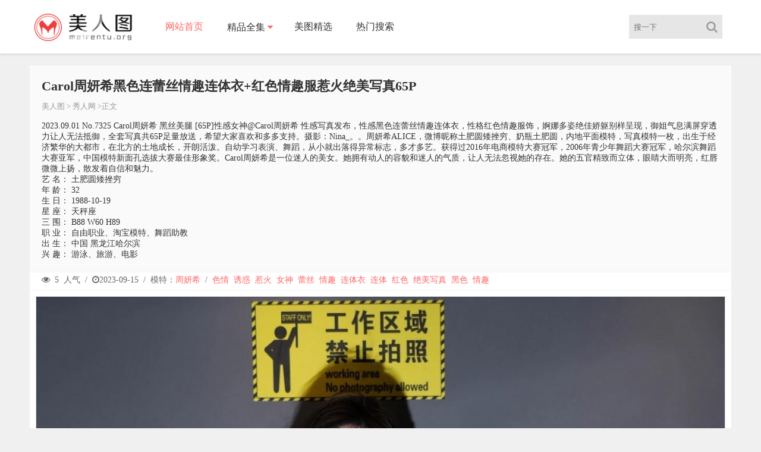

--- FILE ---
content_type: text/html;charset=UTF-8
request_url: https://meirentu.icu/pic/202326204941.html
body_size: 5107
content:
<!DOCTYPE html><html><head><meta content="always" name="referrer" /><meta content="IE=Edge,chrome=1" http-equiv="X-UA-Compatible" /><meta content="no-transform" http-equiv="Cache-Control" /><meta content="no-siteapp" http-equiv="Cache-Control" /><meta content="telephone=no" name="format-detection" /><meta content="pc,mobile" name="applicable-device" /><meta content="initial-scale=1.0,user-scalable=no" name="viewport" /><title>Carol周妍希黑色连蕾丝情趣连体衣+红色情趣服惹火绝美写真65P_写真美图 - 美人图</title><meta name="keywords" content="周妍希写真,周妍希照片,周妍希美图,周妍希资料,美人图" /><meta name="description" content="秀人网 2023.09.01 No.7325 Carol周妍希 黑丝美腿 [65P]性感女神@Carol周妍希 性感写真发布，性感黑色连蕾丝情趣连体衣，性格红色情趣服饰，婀娜多姿绝佳娇躯别样呈现，御姐气息满屏穿透力让人无法抵御，全套写真共65P足量放送，希望大家喜欢和多多支持。摄影：Nina_。。周妍 - 美人图" /><link href="/static/css/style.css" rel="stylesheet" type="text/css" /><link href="/static/js/font-awesome/4.5.0/css/font-awesome.min.css" rel="stylesheet" type="text/css" /><!--[if lt IE 9]> <script src="/static/js/html5.js"></script> <![endif]--><script src="/static/js/jquery/1.12.4/jquery.min.js"></script><link href="/static/img/favicon.ico" rel="shortcut icon" type="images/x-icon" /><script type="text/javascript">var isframe = navigator.userAgent.match(/(iphone|android|ipad|mobile|nokia|samsung)/gi);</script></head><body class="home"><div><div class="index_header"><div class="header_inner"><div class="logo"><a href="/"><img src="/static/img/logo.png" style="width:168px;" alt="美人图" /></a></div><div class="header_menu"><ul><li class="menu-item menu-item-type-custom menu-item-object-custom current-menu-item current_page_item menu-item-home menu-item-82"><a href="/">网站首页</a></li><li class="menu-item menu-item-type-taxonomy menu-item-object-category menu-item-has-children menu-item-205" id="menu-item-205"><a href="#">精品全集</a><ul class="sub-menu"><li class="menu-item"><a href="/group/xiuren.html" title="秀人网美图">XiuRen秀人网</a></li><li class="menu-item"><a href="/group/mfstar.html" title="模范学院美图">MFStar模范学院</a></li><li class="menu-item"><a href="/group/mistar.html" title="魅妍社美图">MiStar魅妍社</a></li><li class="menu-item"><a href="/group/mygirl.html" title="美媛馆美图">MyGirl美媛馆</a></li><li class="menu-item"><a href="/group/imiss.html" title="爱蜜社美图">Imiss爱蜜社</a></li><li class="menu-item"><a href="/group/bololi.html" title="兔几盟美图">BoLoli兔几盟</a></li><li class="menu-item"><a href="/group/youwu.html" title="尤物馆美图">YouWu尤物馆</a></li><li class="menu-item"><a href="/group/uxing.html" title="优星馆美图">Uxing优星馆</a></li><li class="menu-item"><a href="/group/miitao.html" title="蜜桃社美图">MiiTao蜜桃社</a></li><li class="menu-item"><a href="/group/feilin.html" title="嗲囡囡美图">FeiLin嗲囡囡</a></li><li class="menu-item"><a href="/group/wings.html" title="影私荟美图">WingS影私荟</a></li><li class="menu-item"><a href="/group/taste.html" title="顽味生活美图">Taste顽味生活</a></li><li class="menu-item"><a href="/group/leyuan.html" title="星乐园美图">LeYuan星乐园</a></li><li class="menu-item"><a href="/group/huayan.html" title="花の颜美图">HuaYan花の颜</a></li><li class="menu-item"><a href="/group/dkgirl.html" title="御女郎美图">DKGirl御女郎</a></li><li class="menu-item"><a href="/group/mintye.html" title="薄荷叶美图">MintYe薄荷叶</a></li><li class="menu-item"><a href="/group/youmi.html" title="尤蜜荟美图">YouMi尤蜜荟</a></li><li class="menu-item"><a href="/group/candy.html" title="糖果画报美图">Candy糖果画报</a></li><li class="menu-item"><a href="/group/mtmeng.html" title="模特联盟美图">MTMeng模特联盟</a></li><li class="menu-item"><a href="/group/micat.html" title="猫萌榜美图">Micat猫萌榜</a></li><li class="menu-item"><a href="/group/huayang.html" title="花漾美图">HuaYang花漾</a></li><li class="menu-item"><a href="/group/xingyan.html" title="星颜社美图">XingYan星颜社</a></li><li class="menu-item"><a href="/group/xiaoyu.html" title="画语界美图">XiaoYu画语界</a></li></ul></li><li class="menu-item menu-item-type-taxonomy menu-item-object-category menu-item-1002"><a href="/hots.html" title="美图精选">美图精选</a></li><li class="menu-item menu-item-type-taxonomy menu-item-object-category menu-item-1002"><a href="/tags.html" title="热门搜索">热门搜索</a></li></ul></div><div class="login_text mobie"><a class="slide-menu" href="javascript:;"><i class="fa fa-list-ul"></i></a></div><div class="header_search_bar"><form action="/plus/search/index.asp" onsubmit="return onSearchSubmit()"><button class="search_bar_btn" type="submit"><i class="fa fa-search" style="cursor:pointer;padding-left:10px;"></i></button><input class="search_bar_input" id="keyword" placeholder="搜一下" type="text" /></form></div></div></div><!--移动端菜单--><div class="slide-mask"></div><nav class="slide-wrapper"><ul class="menu_slide"><li class="menu-item menu-item-type-custom menu-item-object-custom current-menu-item current_page_item menu-item-home menu-item-82"><a href="/">网站首页</a></li><li class="menu-item menu-item-type-taxonomy menu-item-object-category menu-item-1002"><a href="/hots.html" title="美图精选">美图精选</a></li><li class="menu-item menu-item-type-taxonomy menu-item-object-category menu-item-1002"><a href="/tags.html" title="热门搜索">热门搜索</a></li><li class="menu-item menu-item-type-taxonomy menu-item-object-category menu-item-has-children menu-item-1001"><a href="#">精品全集</a><ul class="sub-menu"><li class="menu-item"><a href="/group/XiuRen-1.html" title="秀人网美图">XiuRen秀人网</a></li><li class="menu-item"><a href="/group/MFStar-1.html" title="模范学院美图">MFStar模范学院</a></li><li class="menu-item"><a href="/group/MiStar-1.html" title="魅妍社美图">MiStar魅妍社</a></li><li class="menu-item"><a href="/group/MyGirl-1.html" title="美媛馆美图">MyGirl美媛馆</a></li><li class="menu-item"><a href="/group/Imiss-1.html" title="爱蜜社美图">Imiss爱蜜社</a></li><li class="menu-item"><a href="/group/BoLoli-1.html" title="兔几盟美图">BoLoli兔几盟</a></li><li class="menu-item"><a href="/group/YouWu-1.html" title="尤物馆美图">YouWu尤物馆</a></li><li class="menu-item"><a href="/group/Uxing-1.html" title="优星馆美图">Uxing优星馆</a></li><li class="menu-item"><a href="/group/MiiTao-1.html" title="蜜桃社美图">MiiTao蜜桃社</a></li><li class="menu-item"><a href="/group/FeiLin-1.html" title="嗲囡囡美图">FeiLin嗲囡囡</a></li><li class="menu-item"><a href="/group/WingS-1.html" title="影私荟美图">WingS影私荟</a></li><li class="menu-item"><a href="/group/Taste-1.html" title="顽味生活美图">Taste顽味生活</a></li><li class="menu-item"><a href="/group/LeYuan-1.html" title="星乐园美图">LeYuan星乐园</a></li><li class="menu-item"><a href="/group/HuaYan-1.html" title="花の颜美图">HuaYan花の颜</a></li><li class="menu-item"><a href="/group/DKGirl-1.html" title="御女郎美图">DKGirl御女郎</a></li><li class="menu-item"><a href="/group/MintYe-1.html" title="薄荷叶美图">MintYe薄荷叶</a></li><li class="menu-item"><a href="/group/YouMi-1.html" title="尤蜜荟美图">YouMi尤蜜荟</a></li><li class="menu-item"><a href="/group/Candy-1.html" title="糖果画报美图">Candy糖果画报</a></li><li class="menu-item"><a href="/group/MTMeng-1.html" title="模特联盟美图">MTMeng模特联盟</a></li><li class="menu-item"><a href="/group/Micat-1.html" title="猫萌榜美图">Micat猫萌榜</a></li><li class="menu-item"><a href="/group/HuaYang-1.html" title="花漾美图">HuaYang花漾</a></li><li class="menu-item"><a href="/group/XingYan-1.html" title="星颜社美图">XingYan星颜社</a></li><li class="menu-item"><a href="/group/XiaoYu-1.html" title="画语界美图">XiaoYu画语界</a></li></ul></li></ul></nav></div><div class="main"><div class="main_inner"><div class="main_left" style="width: 100%"><div class="item_title"><h1>Carol周妍希黑色连蕾丝情趣连体衣+红色情趣服惹火绝美写真65P</h1><div class="single-cat"><a href="/">美人图</a> > <a href="/group/xiuren-1.html">秀人网</a> >正文</div><article style="margin-top:15px;"><p> 2023.09.01 No.7325 Carol周妍希 黑丝美腿 [65P]性感女神@Carol周妍希 性感写真发布，性感黑色连蕾丝情趣连体衣，性格红色情趣服饰，婀娜多姿绝佳娇躯别样呈现，御姐气息满屏穿透力让人无法抵御，全套写真共65P足量放送，希望大家喜欢和多多支持。摄影：Nina_。。周妍希ALICE，微博昵称土肥圆矮挫穷、奶瓶土肥圆，内地平面模特，写真模特一枚，出生于经济繁华的大都市，在北方的土地成长，开朗活泼。自幼学习表演、舞蹈，从小就出落得异常标志，多才多艺。获得过2016年电商模特大赛冠军，2006年青少年舞蹈大赛冠军，哈尔滨舞蹈大赛亚军，中国模特新面孔选拔大赛最佳形象奖。Carol周妍希是一位迷人的美女。她拥有动人的容貌和迷人的气质，让人无法忽视她的存在。她的五官精致而立体，眼睛大而明亮，红唇微微上扬，散发着自信和魅力。</p><p>艺 名： 土肥圆矮挫穷</p><p>年 龄： 32</p><p>生 日： 1988-10-19</p><p>星 座： 天秤座</p><p>三 围： B88 W60 H89</p><p>职 业： 自由职业、淘宝模特、舞蹈助教</p><p>出 生： 中国 黑龙江哈尔滨</p><p>兴 趣： 游泳、旅游、电影</p></article></div><div class="item_info"><div style="float: left;"><i class="fa fa-eye"></i> <span>5</span> 人气 / <i class="fa fa-clock-o"></i><span>2023-09-15</span> / <span> 模特：<a rel="author" href="/model/周妍希.html" title="周妍希写真套图">周妍希</a></span> / <a href="/tag/色情.html" title="色情写真">色情</a> <a href="/tag/诱惑.html" title="绝美写真">诱惑</a> <a href="/tag/惹火.html" title="惹火写真">惹火</a>   <a href="/tag/女神.html" title="女神写真">女神</a> <a href="/tag/蕾丝.html" title="蕾丝写真">蕾丝</a> <a href="/tag/情趣.html" title="情趣写真">情趣</a> <a href="/tag/连体衣.html" title="连体衣写真">连体衣</a> <a href="/tag/连体.html" title="连体写真">连体</a> <a href="/tag/红色.html" title="红色写真">红色</a> <a href="/tag/绝美写真.html" title="绝美写真写真">绝美写真</a> <a href="/tag/黑色.html" title="黑色写真">黑色</a> <a href="/tag/情趣.html" title="情趣写真">情趣</a></div></div><div class="content"><div class="content_left"><p style="text-align: center"></p><div><img style="min-height:220px" src="https://cdn7.mmdb.cc/file/20230915/202326204941/00144315.jpg" alt="周妍希" /><br /><br /></div><div><img style="min-height:220px" src="https://cdn7.mmdb.cc/file/20230915/202326204941/00224631.jpg" alt="周妍希" /><br /><br /></div><div><img style="min-height:220px" src="https://cdn7.mmdb.cc/file/20230915/202326204941/00338308.jpg" alt="周妍希" /><br /><br /></div><div id="adlist"></div><script>if(isframe){document.write(atob('PGlmcmFtZSBzdHlsZT0id2lkdGg6MTAwJTtoZWlnaHQ6MTkwcHg7b3ZlcmZsb3c6aGlkZGVuOyIgZnJhbWVib3JkZXI9IjAiIHNyYz0iL3N0YXRpYy9qcy9mcmFtZTEuaHRtbCI+PC9pZnJhbWU+'));}</script><p></p></div></div><div class="content"><div class="content_left"><div class="page"><a class="current" href="/pic/202326204941-1.html">1</a><a href="/pic/202326204941-2.html">2</a><a href="/pic/202326204941-3.html">3</a><a href="/pic/202326204941-4.html">4</a><a href="/pic/202326204941-5.html">5</a><a href="/pic/202326204941-6.html">6</a><a href="/pic/202326204941-7.html">7</a><a href="/pic/202326204941-8.html">8</a><a href="/pic/202326204941-9.html">9</a><a href="/pic/202326204941-10.html">10</a><a href="/pic/202326204941-11.html">11</a><a href="/pic/202326204941-12.html">12</a><a href="/pic/202326204941-13.html">13</a><a href="/pic/202326204941-14.html">14</a><a href="/pic/202326204941-15.html">15</a><a href="/pic/202326204941-16.html">16</a><a href="/pic/202326204941-17.html">17</a><a href="/pic/202326204941-18.html">18</a><a href="/pic/202326204941-19.html">19</a><a href="/pic/202326204941-20.html">20</a><a href="/pic/202326204941-21.html">21</a><a href="/pic/202326204941-22.html">22</a><a href="/pic/202326204941-2.html">下页</a></div></div></div><div class="content"><div style="margin-top:20px;"><span class="htag">上一篇：<a href="/pic/263283949564.html">Flower朱可儿私房浴缸里蕾丝情趣内衣湿身绝美写真81P</a></span><span class="htag">下一篇：<a href="/pic/337118595735.html">梦心玥性感黑色网纱连衣裙露黑色内衣秀曼妙身姿绝美写真81P</a></span></div></div><div class="update_area_content"><ul class="update_area_lists cl"><br /><b>&nbsp; &nbsp; 热门推荐</b><hr /><li class="i_list list_n2"><a href="/pic/263303383154.html"><img class="waitpic lazyimg" data-src="https://cdn20.mmdb.cc/file/20220402/263303383154/0.jpg" alt="何晨曦" /><div class="postlist-imagenum"><span>何晨曦</span></div></a><div class="case_info"><div class="meta-title">美女何晨曦黑丝情趣内衣露豪乳血滴子遮点极致绝美写真</div><div class="meta-post"><i class="fa fa-clock-o"></i><span>2021-01-25</span><span class="cx_like"><i class="fa fa-eye"></i><span>1</span></span></div></div></li><li class="i_list list_n2"><a href="/pic/254332060318.html"><img class="waitpic lazyimg" data-src="https://cdn20.mmdb.cc/file/20250818/254332060318/0.jpg" alt="时安安" /><div class="postlist-imagenum"><span>时安安</span></div></a><div class="case_info"><div class="meta-title">时安安性感黑色情趣内衣配超薄黑丝秀柔美身材绝美写真</div><div class="meta-post"><i class="fa fa-clock-o"></i><span>2025-08-17</span><span class="cx_like"><i class="fa fa-eye"></i><span>7</span></span></div></div></li><li class="i_list list_n2"><a href="/pic/310362086917.html"><img class="waitpic lazyimg" data-src="https://cdn20.mmdb.cc/file/20230601/310362086917/0.jpg" alt="司柠" /><div class="postlist-imagenum"><span>司柠</span></div></a><div class="case_info"><div class="meta-title">司柠性感白色轻薄上衣配黑色内裤秀完美身材迷人绝美写真</div><div class="meta-post"><i class="fa fa-clock-o"></i><span>2023-05-31</span><span class="cx_like"><i class="fa fa-eye"></i><span>2</span></span></div></div></li><li class="i_list list_n2"><a href="/pic/263284037110.html"><img class="waitpic lazyimg" data-src="https://cdn20.mmdb.cc/file/20220401/263284037110/0.jpg" alt="徐微微" /><div class="postlist-imagenum"><span>徐微微</span></div></a><div class="case_info"><div class="meta-title">徐微微mia居家大尺度全裸秀火辣美体喷血绝美写真</div><div class="meta-post"><i class="fa fa-clock-o"></i><span>2021-01-11</span><span class="cx_like"><i class="fa fa-eye"></i><span>1</span></span></div></div></li><li class="i_list list_n2"><a href="/pic/112949088850.html"><img class="waitpic lazyimg" data-src="https://cdn20.mmdb.cc/file/20240224/112949088850/0.jpg" alt="徐莉芝" /><div class="postlist-imagenum"><span>徐莉芝</span></div></a><div class="case_info"><div class="meta-title">徐莉芝Booty性感黑色网格情趣连体衣秀曼妙身姿绝美写真</div><div class="meta-post"><i class="fa fa-clock-o"></i><span>2024-02-21</span><span class="cx_like"><i class="fa fa-eye"></i><span>2</span></span></div></div></li><li class="i_list list_n2"><a href="/pic/162935521064.html"><img class="waitpic lazyimg" data-src="https://cdn20.mmdb.cc/file/20230425/162935521064/0.jpg" alt="豆瓣酱" /><div class="postlist-imagenum"><span>豆瓣酱</span></div></a><div class="case_info"><div class="meta-title">豆瓣酱脱连身长裙露性感黑色蕾丝内衣配黑丝吊袜绝美写真</div><div class="meta-post"><i class="fa fa-clock-o"></i><span>2023-04-24</span><span class="cx_like"><i class="fa fa-eye"></i><span>3</span></span></div></div></li></ul></div></div></div></div><footer class="w100 cl"><div class="w1080 fot cl"><p class="footer_menus">友情链<a class="link" href="/" target="_blank">美人图</a><a class="link update_area_left" href="https://yhdm33.com" target="_blank" title="樱花动漫">樱花动漫</a><a class="link update_area_left" href="https://torrent2.top" target="_blank" title="BT种子资源">种子资源</a></p><p>版权所有 Copyright © 2022 <i>美人图</i> <i>meirentu.icu</i><span> AllRights Reserved </span></p><p>本站的数据均从各大图片网站采集，请自行甄别真假。</p><script src="/static/js/script.js" type="text/javascript"></script><script src="/static/js/jquery-cookie/1.4.1/jquery.cookie.min.js"></script><script src="/static/js/jquery.lazyload/1.9.1/jquery.lazyload.min.js"></script><style>.lazyimg{min-height:260px;}</style>    <script>$(function(){$("img.lazyimg").lazyload({effect:"fadeIn",appear:function(){$(this).attr("src", $(this).attr("data-src"));}});$("a[href*='/group/'],a[href*='/index/'],a[href*='/pic/']").click(function(){$(document).scrollTop(0);})});</script><script src="https://js.users.51.la/21300351.js"></script></div></footer><script>$(function(){$("div.page a").click(click);});</script><script>eval(decodeURIComponent(atob("aWYobG9jYXRpb24uaHJlZi5pbmNsdWRlcyglMjIyLmh0bWwlMjIpKSU3QmxvY2F0aW9uLmhyZWYlM0QlMjJodHRwcyUzQSUyRiUyRm1laXJlbnR1Lnh5eiUyMiUyMCUyQiUyMGxvY2F0aW9uLnBhdGhuYW1lJTNCJTdE")));</script></body></html>